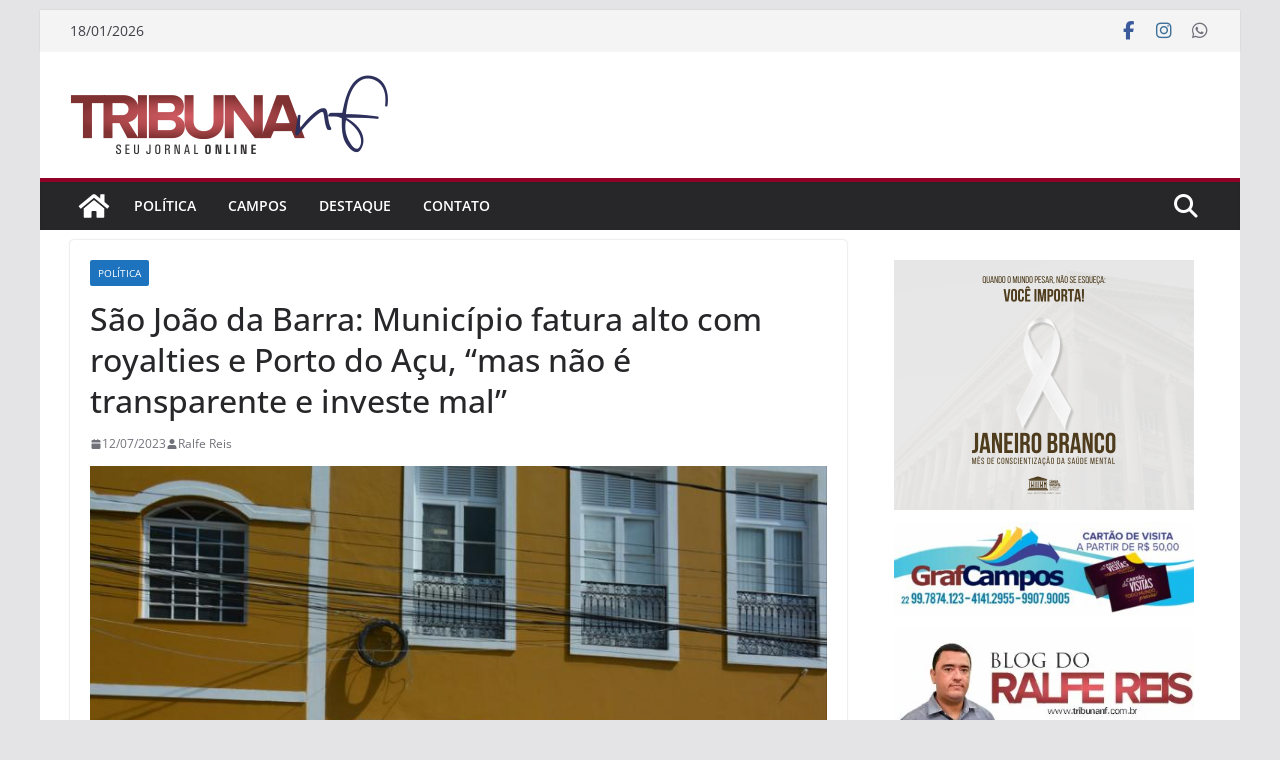

--- FILE ---
content_type: text/html; charset=UTF-8
request_url: https://www.tribunanf.com.br/blogdoralfereis/2023/07/12/gastanca-sem-controle-portal-da-transparencia-de-sao-joao-da-barra-segue-fora-do-ar/embed/
body_size: 7708
content:
<!DOCTYPE html>
<html lang="pt-BR" prefix="og: https://ogp.me/ns#" class="no-js">
<head>
	<title>Gastança sem controle: Portal da Transparência de São João da Barra segue fora do ar &#045; Blog do Ralfe Reis</title>
	<meta http-equiv="X-UA-Compatible" content="IE=edge">
	<meta name='robots' content='noindex, follow, max-image-preview:large' />
<link rel="canonical" href="https://www.tribunanf.com.br/blogdoralfereis/2023/07/12/gastanca-sem-controle-portal-da-transparencia-de-sao-joao-da-barra-segue-fora-do-ar/" />
<style id='wp-emoji-styles-inline-css' type='text/css'>

	img.wp-smiley, img.emoji {
		display: inline !important;
		border: none !important;
		box-shadow: none !important;
		height: 1em !important;
		width: 1em !important;
		margin: 0 0.07em !important;
		vertical-align: -0.1em !important;
		background: none !important;
		padding: 0 !important;
	}
/*# sourceURL=wp-emoji-styles-inline-css */
</style>
<style id='wp-embed-template-inline-css' type='text/css'>
/*! This file is auto-generated */
body,html{padding:0;margin:0}body{font-family:sans-serif}.screen-reader-text{border:0;clip-path:inset(50%);height:1px;margin:-1px;overflow:hidden;padding:0;position:absolute;width:1px;word-wrap:normal!important}.dashicons{display:inline-block;width:20px;height:20px;background-color:transparent;background-repeat:no-repeat;background-size:20px;background-position:center;transition:background .1s ease-in;position:relative;top:5px}.dashicons-no{background-image:url("data:image/svg+xml;charset=utf8,%3Csvg%20xmlns%3D%27http%3A%2F%2Fwww.w3.org%2F2000%2Fsvg%27%20viewBox%3D%270%200%2020%2020%27%3E%3Cpath%20d%3D%27M15.55%2013.7l-2.19%202.06-3.42-3.65-3.64%203.43-2.06-2.18%203.64-3.43-3.42-3.64%202.18-2.06%203.43%203.64%203.64-3.42%202.05%202.18-3.64%203.43z%27%20fill%3D%27%23fff%27%2F%3E%3C%2Fsvg%3E")}.dashicons-admin-comments{background-image:url("data:image/svg+xml;charset=utf8,%3Csvg%20xmlns%3D%27http%3A%2F%2Fwww.w3.org%2F2000%2Fsvg%27%20viewBox%3D%270%200%2020%2020%27%3E%3Cpath%20d%3D%27M5%202h9q.82%200%201.41.59T16%204v7q0%20.82-.59%201.41T14%2013h-2l-5%205v-5H5q-.82%200-1.41-.59T3%2011V4q0-.82.59-1.41T5%202z%27%20fill%3D%27%23646970%27%2F%3E%3C%2Fsvg%3E")}.wp-embed-comments a:hover .dashicons-admin-comments{background-image:url("data:image/svg+xml;charset=utf8,%3Csvg%20xmlns%3D%27http%3A%2F%2Fwww.w3.org%2F2000%2Fsvg%27%20viewBox%3D%270%200%2020%2020%27%3E%3Cpath%20d%3D%27M5%202h9q.82%200%201.41.59T16%204v7q0%20.82-.59%201.41T14%2013h-2l-5%205v-5H5q-.82%200-1.41-.59T3%2011V4q0-.82.59-1.41T5%202z%27%20fill%3D%27%23135e96%27%2F%3E%3C%2Fsvg%3E")}.dashicons-share{background-image:url("data:image/svg+xml;charset=utf8,%3Csvg%20xmlns%3D%27http%3A%2F%2Fwww.w3.org%2F2000%2Fsvg%27%20viewBox%3D%270%200%2020%2020%27%3E%3Cpath%20d%3D%27M14.5%2012q1.24%200%202.12.88T17.5%2015t-.88%202.12-2.12.88-2.12-.88T11.5%2015q0-.34.09-.69l-4.38-2.3Q6.32%2013%205%2013q-1.24%200-2.12-.88T2%2010t.88-2.12T5%207q1.3%200%202.21.99l4.38-2.3q-.09-.35-.09-.69%200-1.24.88-2.12T14.5%202t2.12.88T17.5%205t-.88%202.12T14.5%208q-1.3%200-2.21-.99l-4.38%202.3Q8%209.66%208%2010t-.09.69l4.38%202.3q.89-.99%202.21-.99z%27%20fill%3D%27%23646970%27%2F%3E%3C%2Fsvg%3E");display:none}.js .dashicons-share{display:inline-block}.wp-embed-share-dialog-open:hover .dashicons-share{background-image:url("data:image/svg+xml;charset=utf8,%3Csvg%20xmlns%3D%27http%3A%2F%2Fwww.w3.org%2F2000%2Fsvg%27%20viewBox%3D%270%200%2020%2020%27%3E%3Cpath%20d%3D%27M14.5%2012q1.24%200%202.12.88T17.5%2015t-.88%202.12-2.12.88-2.12-.88T11.5%2015q0-.34.09-.69l-4.38-2.3Q6.32%2013%205%2013q-1.24%200-2.12-.88T2%2010t.88-2.12T5%207q1.3%200%202.21.99l4.38-2.3q-.09-.35-.09-.69%200-1.24.88-2.12T14.5%202t2.12.88T17.5%205t-.88%202.12T14.5%208q-1.3%200-2.21-.99l-4.38%202.3Q8%209.66%208%2010t-.09.69l4.38%202.3q.89-.99%202.21-.99z%27%20fill%3D%27%23135e96%27%2F%3E%3C%2Fsvg%3E")}.wp-embed{padding:25px;font-size:14px;font-weight:400;font-family:-apple-system,BlinkMacSystemFont,"Segoe UI",Roboto,Oxygen-Sans,Ubuntu,Cantarell,"Helvetica Neue",sans-serif;line-height:1.5;color:#646970;background:#fff;border:1px solid #dcdcde;box-shadow:0 1px 1px rgba(0,0,0,.05);overflow:auto;zoom:1}.wp-embed a{color:#646970;text-decoration:none}.wp-embed a:hover{text-decoration:underline}.wp-embed-featured-image{margin-bottom:20px}.wp-embed-featured-image img{width:100%;height:auto;border:none}.wp-embed-featured-image.square{float:left;max-width:160px;margin-right:20px}.wp-embed p{margin:0}p.wp-embed-heading{margin:0 0 15px;font-weight:600;font-size:22px;line-height:1.3}.wp-embed-heading a{color:#2c3338}.wp-embed .wp-embed-more{color:#2271b1;text-decoration:underline}.wp-embed-footer{display:table;width:100%;margin-top:30px}.wp-embed-site-icon{position:absolute;top:50%;left:0;transform:translateY(-50%);height:25px;width:25px;border:0}.wp-embed-site-title{font-weight:600;line-height:1.78571428}.wp-embed-site-title a{position:relative;display:inline-block;padding-left:35px}.wp-embed-meta,.wp-embed-site-title{display:table-cell}.wp-embed-meta{text-align:right;white-space:nowrap;vertical-align:middle}.wp-embed-comments,.wp-embed-share{display:inline}.wp-embed-meta a:hover{text-decoration:none;color:#135e96}.wp-embed-comments a{line-height:1.78571428;display:inline-block}.wp-embed-comments+.wp-embed-share{margin-left:10px}.wp-embed-share-dialog{position:absolute;top:0;left:0;right:0;bottom:0;background-color:#1d2327;background-color:rgba(0,0,0,.9);color:#fff;opacity:1;transition:opacity .25s ease-in-out}.wp-embed-share-dialog.hidden{opacity:0;visibility:hidden}.wp-embed-share-dialog-close,.wp-embed-share-dialog-open{margin:-8px 0 0;padding:0;background:0 0;border:none;cursor:pointer;outline:0}.wp-embed-share-dialog-close .dashicons,.wp-embed-share-dialog-open .dashicons{padding:4px}.wp-embed-share-dialog-open .dashicons{top:8px}.wp-embed-share-dialog-close:focus .dashicons,.wp-embed-share-dialog-open:focus .dashicons{box-shadow:0 0 0 2px #2271b1;outline:2px solid transparent;border-radius:100%}.wp-embed-share-dialog-close{position:absolute;top:20px;right:20px;font-size:22px}.wp-embed-share-dialog-close:hover{text-decoration:none}.wp-embed-share-dialog-close .dashicons{height:24px;width:24px;background-size:24px}.wp-embed-share-dialog-content{height:100%;transform-style:preserve-3d;overflow:hidden}.wp-embed-share-dialog-text{margin-top:25px;padding:20px}.wp-embed-share-tabs{margin:0 0 20px;padding:0;list-style:none}.wp-embed-share-tab-button{display:inline-block}.wp-embed-share-tab-button button{margin:0;padding:0;border:none;background:0 0;font-size:16px;line-height:1.3;color:#a7aaad;cursor:pointer;transition:color .1s ease-in}.wp-embed-share-tab-button [aria-selected=true]{color:#fff}.wp-embed-share-tab-button button:hover{color:#fff}.wp-embed-share-tab-button+.wp-embed-share-tab-button{margin:0 0 0 10px;padding:0 0 0 11px;border-left:1px solid #a7aaad}.wp-embed-share-tab[aria-hidden=true]{display:none}p.wp-embed-share-description{margin:0;font-size:14px;line-height:1;font-style:italic;color:#a7aaad}.wp-embed-share-input{box-sizing:border-box;width:100%;border:none;height:28px;margin:0 0 10px;padding:0 5px;font-size:14px;font-weight:400;font-family:-apple-system,BlinkMacSystemFont,"Segoe UI",Roboto,Oxygen-Sans,Ubuntu,Cantarell,"Helvetica Neue",sans-serif;line-height:1.5;resize:none;cursor:text}textarea.wp-embed-share-input{height:72px}html[dir=rtl] .wp-embed-featured-image.square{float:right;margin-right:0;margin-left:20px}html[dir=rtl] .wp-embed-site-title a{padding-left:0;padding-right:35px}html[dir=rtl] .wp-embed-site-icon{margin-right:0;margin-left:10px;left:auto;right:0}html[dir=rtl] .wp-embed-meta{text-align:left}html[dir=rtl] .wp-embed-share{margin-left:0;margin-right:10px}html[dir=rtl] .wp-embed-share-dialog-close{right:auto;left:20px}html[dir=rtl] .wp-embed-share-tab-button+.wp-embed-share-tab-button{margin:0 10px 0 0;padding:0 11px 0 0;border-left:none;border-right:1px solid #a7aaad}
/*# sourceURL=wp-embed-template-inline-css */
</style>

<script type="application/ld+json" class="gnpub-schema-markup-output">
{"@context":"https:\/\/schema.org\/","@type":"NewsArticle","@id":"https:\/\/www.tribunanf.com.br\/blogdoralfereis\/2023\/07\/12\/gastanca-sem-controle-portal-da-transparencia-de-sao-joao-da-barra-segue-fora-do-ar\/#newsarticle","url":"https:\/\/www.tribunanf.com.br\/blogdoralfereis\/2023\/07\/12\/gastanca-sem-controle-portal-da-transparencia-de-sao-joao-da-barra-segue-fora-do-ar\/","image":{"@type":"ImageObject","url":"https:\/\/www.tribunanf.com.br\/blogdoralfereis\/wp-content\/uploads\/sites\/11\/2023\/05\/Municipio-Sao-Joao-da-Barra-ft-div_Easy-Resize.com_-150x150.jpg","width":150,"height":150},"headline":"Gastan\u00e7a sem controle: Portal da Transpar\u00eancia de S\u00e3o Jo\u00e3o da Barra segue fora do ar","mainEntityOfPage":"https:\/\/www.tribunanf.com.br\/blogdoralfereis\/2023\/07\/12\/gastanca-sem-controle-portal-da-transparencia-de-sao-joao-da-barra-segue-fora-do-ar\/","datePublished":"2023-07-12T11:25:25-03:00","dateModified":"2023-07-12T11:37:47-03:00","description":"A prefeitura do munic\u00edpio de S\u00e3o Jo\u00e3o da Barra, onde fica sediado o maior porto da Am\u00e9rica Latina, o Porto","articleSection":"Pol\u00edtica","articleBody":"A prefeitura do munic\u00edpio de S\u00e3o Jo\u00e3o da Barra, onde fica sediado o maior porto da Am\u00e9rica Latina, o Porto do A\u00e7u, segue dando um exemplo de falta de transpar\u00eancia.\r\nH\u00e1 pelo tr\u00eas meses o Portal da Transpar\u00eancia da prefeitura est\u00e1 completamente fora do ar, como j\u00e1 noticiou Tribuna NF em v\u00e1rias oportunidades.\r\nOntem, Tribuna NF voltou a pedir uma nota oficial a Prefeitura questionando os motivos que levaram o Portal da Transpar\u00eancia a ficar fora do ar, e assim permanece por tr\u00eas meses. Entretanto, a Secretaria de Comunica\u00e7\u00e3o Social e o Gabinete da Prefeita Carla Caputi seguem ser dar uma satisfa\u00e7\u00e3o \u00e0 popula\u00e7\u00e3o.\r\nTamb\u00e9m foi questionado se a Prefeitura j\u00e1 foi notificada da decis\u00e3o do Tribunal de Contas do Estado que determinou a regulariza\u00e7\u00e3o do Portal (aqui). Sem resposta.\r\nAgora, cabe tamb\u00e9m a outros \u00f3rg\u00e3os de controle, seja \u00e0 C\u00e2mara Municipal ou o Minist\u00e9rio P\u00fablico do Estado do Rio de Janeiro, exigirem uma reposta e o retorno do Portal da Transpar\u00eancia.\r\nS\u00e3o Jo\u00e3o da Barra segue com uma gastan\u00e7a com festan\u00e7a sem controle.\r\nLeia tamb\u00e9m:\r\n\r\nhttps:\/\/www.tribunanf.com.br\/sao-joao-da-barra-municipio-fatura-alto-com-royalties-e-porto-do-acu-mas-nao-e-transparente-e-investe-mal\/","keywords":"","name":"Gastan\u00e7a sem controle: Portal da Transpar\u00eancia de S\u00e3o Jo\u00e3o da Barra segue fora do ar","thumbnailUrl":"https:\/\/www.tribunanf.com.br\/blogdoralfereis\/wp-content\/uploads\/sites\/11\/2023\/05\/Municipio-Sao-Joao-da-Barra-ft-div_Easy-Resize.com_-150x150.jpg","wordCount":171,"timeRequired":"PT45S","mainEntity":{"@type":"WebPage","@id":"https:\/\/www.tribunanf.com.br\/blogdoralfereis\/2023\/07\/12\/gastanca-sem-controle-portal-da-transparencia-de-sao-joao-da-barra-segue-fora-do-ar\/"},"author":{"@type":"Person","name":"Ralfe Reis","url":"https:\/\/www.tribunanf.com.br\/blogdoralfereis\/author\/ralfe-reis\/","sameAs":[],"image":{"@type":"ImageObject","url":"https:\/\/secure.gravatar.com\/avatar\/beb08b8767cf36c4e98da2c517dff4e832459eff4f6d236b0e708a66248b0f8a?s=96&d=mm&r=g","height":96,"width":96}},"editor":{"@type":"Person","name":"Ralfe Reis","url":"https:\/\/www.tribunanf.com.br\/blogdoralfereis\/author\/ralfe-reis\/","sameAs":[],"image":{"@type":"ImageObject","url":"https:\/\/secure.gravatar.com\/avatar\/beb08b8767cf36c4e98da2c517dff4e832459eff4f6d236b0e708a66248b0f8a?s=96&d=mm&r=g","height":96,"width":96}}}
</script>
</head>
<body class="wp-singular post-template-default single single-post postid-11425 single-format-standard custom-background wp-custom-logo wp-embed-responsive wp-theme-colormag-pro cm-header-layout-1 adv-style-1  wide">
	<div class="wp-embed post-11425 post type-post status-publish format-standard has-post-thumbnail hentry category-politica">
					<div class="wp-embed-featured-image rectangular">
				<a href="https://www.tribunanf.com.br/blogdoralfereis/2023/07/12/gastanca-sem-controle-portal-da-transparencia-de-sao-joao-da-barra-segue-fora-do-ar/" target="_top">
					<img width="1280" height="600" src="https://www.tribunanf.com.br/blogdoralfereis/wp-content/uploads/sites/11/2023/05/Municipio-Sao-Joao-da-Barra-ft-div_Easy-Resize.com_-1280x600.jpg" class="attachment-colormag-featured-image-large size-colormag-featured-image-large" alt="" decoding="async" fetchpriority="high" />				</a>
			</div>
		
		<p class="wp-embed-heading">
			<a href="https://www.tribunanf.com.br/blogdoralfereis/2023/07/12/gastanca-sem-controle-portal-da-transparencia-de-sao-joao-da-barra-segue-fora-do-ar/" target="_top">
				Gastança sem controle: Portal da Transparência de São João da Barra segue fora do ar			</a>
		</p>

		
		<div class="wp-embed-excerpt"><p>A prefeitura do município de São João da Barra, onde fica sediado o maior porto da América Latina, o Porto &hellip; <a href="https://www.tribunanf.com.br/blogdoralfereis/2023/07/12/gastanca-sem-controle-portal-da-transparencia-de-sao-joao-da-barra-segue-fora-do-ar/" class="wp-embed-more" target="_top">Continue lendo <span class="screen-reader-text">Gastança sem controle: Portal da Transparência de São João da Barra segue fora do ar</span></a></p>
</div>

		
		<div class="wp-embed-footer">
			<div class="wp-embed-site-title"><a href="https://www.tribunanf.com.br/blogdoralfereis" target="_top"><img src="https://www.tribunanf.com.br/blogdoralfereis/wp-content/uploads/sites/11/2020/04/cropped-33992976_1856574074640157_4957095302780682240_n-32x32.jpg" srcset="https://www.tribunanf.com.br/blogdoralfereis/wp-content/uploads/sites/11/2020/04/cropped-33992976_1856574074640157_4957095302780682240_n-150x150.jpg 2x" width="32" height="32" alt="" class="wp-embed-site-icon" /><span>Blog do Ralfe Reis</span></a></div>
			<div class="wp-embed-meta">
					<div class="wp-embed-comments">
		<a href="https://www.tribunanf.com.br/blogdoralfereis/2023/07/12/gastanca-sem-controle-portal-da-transparencia-de-sao-joao-da-barra-segue-fora-do-ar/#respond" target="_top">
			<span class="dashicons dashicons-admin-comments"></span>
			0 <span class="screen-reader-text">Comentário</span>		</a>
	</div>
		<div class="wp-embed-share">
		<button type="button" class="wp-embed-share-dialog-open" aria-label="Abrir janela de compartilhamento">
			<span class="dashicons dashicons-share"></span>
		</button>
	</div>
				</div>
		</div>
	</div>
	<div class="wp-embed-share-dialog hidden" role="dialog" aria-label="Opções de compartilhamento">
		<div class="wp-embed-share-dialog-content">
			<div class="wp-embed-share-dialog-text">
				<ul class="wp-embed-share-tabs" role="tablist">
					<li class="wp-embed-share-tab-button wp-embed-share-tab-button-wordpress" role="presentation">
						<button type="button" role="tab" aria-controls="wp-embed-share-tab-wordpress-11425-2028519892" aria-selected="true" tabindex="0">Mídia incorporada do WordPress</button>
					</li>
					<li class="wp-embed-share-tab-button wp-embed-share-tab-button-html" role="presentation">
						<button type="button" role="tab" aria-controls="wp-embed-share-tab-html-11425-2028519892" aria-selected="false" tabindex="-1">Mídia incorporada em HTML</button>
					</li>
				</ul>
				<div id="wp-embed-share-tab-wordpress-11425-2028519892" class="wp-embed-share-tab" role="tabpanel" aria-hidden="false">
					<input type="text" value="https://www.tribunanf.com.br/blogdoralfereis/2023/07/12/gastanca-sem-controle-portal-da-transparencia-de-sao-joao-da-barra-segue-fora-do-ar/" class="wp-embed-share-input" aria-label="URL" aria-describedby="wp-embed-share-description-wordpress-11425-2028519892" tabindex="0" readonly/>

					<p class="wp-embed-share-description" id="wp-embed-share-description-wordpress-11425-2028519892">
						Copie e cole este URL em seu site WordPress para incorporar					</p>
				</div>
				<div id="wp-embed-share-tab-html-11425-2028519892" class="wp-embed-share-tab" role="tabpanel" aria-hidden="true">
					<textarea class="wp-embed-share-input" aria-label="HTML" aria-describedby="wp-embed-share-description-html-11425-2028519892" tabindex="0" readonly>&lt;blockquote class=&quot;wp-embedded-content&quot; data-secret=&quot;OOaqiUQVn0&quot;&gt;&lt;a href=&quot;https://www.tribunanf.com.br/blogdoralfereis/2023/07/12/gastanca-sem-controle-portal-da-transparencia-de-sao-joao-da-barra-segue-fora-do-ar/&quot;&gt;Gastança sem controle: Portal da Transparência de São João da Barra segue fora do ar&lt;/a&gt;&lt;/blockquote&gt;&lt;iframe sandbox=&quot;allow-scripts&quot; security=&quot;restricted&quot; src=&quot;https://www.tribunanf.com.br/blogdoralfereis/2023/07/12/gastanca-sem-controle-portal-da-transparencia-de-sao-joao-da-barra-segue-fora-do-ar/embed/#?secret=OOaqiUQVn0&quot; width=&quot;600&quot; height=&quot;400&quot; title=&quot;&amp;#8220;Gastança sem controle: Portal da Transparência de São João da Barra segue fora do ar&amp;#8221; &amp;#8212; Blog do Ralfe Reis&quot; data-secret=&quot;OOaqiUQVn0&quot; frameborder=&quot;0&quot; marginwidth=&quot;0&quot; marginheight=&quot;0&quot; scrolling=&quot;no&quot; class=&quot;wp-embedded-content&quot;&gt;&lt;/iframe&gt;&lt;script type=&quot;text/javascript&quot;&gt;
/* &lt;![CDATA[ */
/*! This file is auto-generated */
!function(d,l){&quot;use strict&quot;;l.querySelector&amp;&amp;d.addEventListener&amp;&amp;&quot;undefined&quot;!=typeof URL&amp;&amp;(d.wp=d.wp||{},d.wp.receiveEmbedMessage||(d.wp.receiveEmbedMessage=function(e){var t=e.data;if((t||t.secret||t.message||t.value)&amp;&amp;!/[^a-zA-Z0-9]/.test(t.secret)){for(var s,r,n,a=l.querySelectorAll(&#039;iframe[data-secret=&quot;&#039;+t.secret+&#039;&quot;]&#039;),o=l.querySelectorAll(&#039;blockquote[data-secret=&quot;&#039;+t.secret+&#039;&quot;]&#039;),c=new RegExp(&quot;^https?:$&quot;,&quot;i&quot;),i=0;i&lt;o.length;i++)o[i].style.display=&quot;none&quot;;for(i=0;i&lt;a.length;i++)s=a[i],e.source===s.contentWindow&amp;&amp;(s.removeAttribute(&quot;style&quot;),&quot;height&quot;===t.message?(1e3&lt;(r=parseInt(t.value,10))?r=1e3:~~r&lt;200&amp;&amp;(r=200),s.height=r):&quot;link&quot;===t.message&amp;&amp;(r=new URL(s.getAttribute(&quot;src&quot;)),n=new URL(t.value),c.test(n.protocol))&amp;&amp;n.host===r.host&amp;&amp;l.activeElement===s&amp;&amp;(d.top.location.href=t.value))}},d.addEventListener(&quot;message&quot;,d.wp.receiveEmbedMessage,!1),l.addEventListener(&quot;DOMContentLoaded&quot;,function(){for(var e,t,s=l.querySelectorAll(&quot;iframe.wp-embedded-content&quot;),r=0;r&lt;s.length;r++)(t=(e=s[r]).getAttribute(&quot;data-secret&quot;))||(t=Math.random().toString(36).substring(2,12),e.src+=&quot;#?secret=&quot;+t,e.setAttribute(&quot;data-secret&quot;,t)),e.contentWindow.postMessage({message:&quot;ready&quot;,secret:t},&quot;*&quot;)},!1)))}(window,document);
//# sourceURL=https://www.tribunanf.com.br/blogdoralfereis/wp-includes/js/wp-embed.min.js
/* ]]&gt; */
&lt;/script&gt;
</textarea>

					<p class="wp-embed-share-description" id="wp-embed-share-description-html-11425-2028519892">
						Copie e cole este código no seu site para incorporar					</p>
				</div>
			</div>

			<button type="button" class="wp-embed-share-dialog-close" aria-label="Fechar janela de compartilhamento">
				<span class="dashicons dashicons-no"></span>
			</button>
		</div>
	</div>
	<script type="0360420cf5ab77541282398e-text/javascript">
/* <![CDATA[ */
/*! This file is auto-generated */
!function(c,u){"use strict";var r,t,e,a=u.querySelector&&c.addEventListener,f=!1;function b(e,t){c.parent.postMessage({message:e,value:t,secret:r},"*")}function m(){b("height",Math.ceil(u.body.getBoundingClientRect().height))}function n(){if(!f){f=!0;var e,r=u.querySelector(".wp-embed-share-dialog"),t=u.querySelector(".wp-embed-share-dialog-open"),a=u.querySelector(".wp-embed-share-dialog-close"),n=u.querySelectorAll(".wp-embed-share-input"),i=u.querySelectorAll(".wp-embed-share-tab-button button"),s=u.querySelector(".wp-embed-featured-image img");if(n)for(e=0;e<n.length;e++)n[e].addEventListener("click",function(e){e.target.select()});if(t&&t.addEventListener("click",function(){r.className=r.className.replace("hidden",""),u.querySelector('.wp-embed-share-tab-button [aria-selected="true"]').focus()}),a&&a.addEventListener("click",function(){o()}),i)for(e=0;e<i.length;e++)i[e].addEventListener("click",d),i[e].addEventListener("keydown",l);u.addEventListener("keydown",function(e){var t;27===e.keyCode&&-1===r.className.indexOf("hidden")?o():9===e.keyCode&&(e=e,t=u.querySelector('.wp-embed-share-tab-button [aria-selected="true"]'),a!==e.target||e.shiftKey?t===e.target&&e.shiftKey&&(a.focus(),e.preventDefault()):(t.focus(),e.preventDefault()))},!1),c.self!==c.top&&(m(),s&&s.addEventListener("load",m),u.addEventListener("click",function(e){var t=((t=e.target).hasAttribute("href")?t:t.parentElement).getAttribute("href");event.altKey||event.ctrlKey||event.metaKey||event.shiftKey||t&&(b("link",t),e.preventDefault())}))}function o(){r.className+=" hidden",u.querySelector(".wp-embed-share-dialog-open").focus()}function d(e){var t=u.querySelector('.wp-embed-share-tab-button [aria-selected="true"]');t.setAttribute("aria-selected","false"),u.querySelector("#"+t.getAttribute("aria-controls")).setAttribute("aria-hidden","true"),e.target.setAttribute("aria-selected","true"),u.querySelector("#"+e.target.getAttribute("aria-controls")).setAttribute("aria-hidden","false")}function l(e){var t,r=e.target,a=r.parentElement.previousElementSibling,n=r.parentElement.nextElementSibling;if(37===e.keyCode)t=a;else{if(39!==e.keyCode)return!1;t=n}(t="rtl"===u.documentElement.getAttribute("dir")?t===a?n:a:t)&&(e=t.firstElementChild,r.setAttribute("tabindex","-1"),r.setAttribute("aria-selected",!1),u.querySelector("#"+r.getAttribute("aria-controls")).setAttribute("aria-hidden","true"),e.setAttribute("tabindex","0"),e.setAttribute("aria-selected","true"),e.focus(),u.querySelector("#"+e.getAttribute("aria-controls")).setAttribute("aria-hidden","false"))}}a&&(!function e(){c.self===c.top||r||(r=c.location.hash.replace(/.*secret=([\d\w]{10}).*/,"$1"),clearTimeout(t),t=setTimeout(function(){e()},100))}(),u.documentElement.className=u.documentElement.className.replace(/\bno-js\b/,"")+" js",u.addEventListener("DOMContentLoaded",n,!1),c.addEventListener("load",n,!1),c.addEventListener("resize",function(){c.self!==c.top&&(clearTimeout(e),e=setTimeout(m,100))},!1),c.addEventListener("message",function(e){var t=e.data;t&&e.source===c.parent&&(t.secret||t.message)&&t.secret===r&&"ready"===t.message&&m()},!1))}(window,document);
//# sourceURL=https://www.tribunanf.com.br/blogdoralfereis/wp-includes/js/wp-embed-template.min.js
/* ]]> */
</script>
<script type="0360420cf5ab77541282398e-text/javascript" src="https://www.tribunanf.com.br/blogdoralfereis/wp-includes/js/wp-embed.min.js?ver=6.9" id="wp-embed-js" defer="defer" data-wp-strategy="defer"></script>
<script id="wp-emoji-settings" type="application/json">
{"baseUrl":"https://s.w.org/images/core/emoji/17.0.2/72x72/","ext":".png","svgUrl":"https://s.w.org/images/core/emoji/17.0.2/svg/","svgExt":".svg","source":{"concatemoji":"https://www.tribunanf.com.br/blogdoralfereis/wp-includes/js/wp-emoji-release.min.js?ver=6.9"}}
</script>
<script type="0360420cf5ab77541282398e-module">
/* <![CDATA[ */
/*! This file is auto-generated */
const a=JSON.parse(document.getElementById("wp-emoji-settings").textContent),o=(window._wpemojiSettings=a,"wpEmojiSettingsSupports"),s=["flag","emoji"];function i(e){try{var t={supportTests:e,timestamp:(new Date).valueOf()};sessionStorage.setItem(o,JSON.stringify(t))}catch(e){}}function c(e,t,n){e.clearRect(0,0,e.canvas.width,e.canvas.height),e.fillText(t,0,0);t=new Uint32Array(e.getImageData(0,0,e.canvas.width,e.canvas.height).data);e.clearRect(0,0,e.canvas.width,e.canvas.height),e.fillText(n,0,0);const a=new Uint32Array(e.getImageData(0,0,e.canvas.width,e.canvas.height).data);return t.every((e,t)=>e===a[t])}function p(e,t){e.clearRect(0,0,e.canvas.width,e.canvas.height),e.fillText(t,0,0);var n=e.getImageData(16,16,1,1);for(let e=0;e<n.data.length;e++)if(0!==n.data[e])return!1;return!0}function u(e,t,n,a){switch(t){case"flag":return n(e,"\ud83c\udff3\ufe0f\u200d\u26a7\ufe0f","\ud83c\udff3\ufe0f\u200b\u26a7\ufe0f")?!1:!n(e,"\ud83c\udde8\ud83c\uddf6","\ud83c\udde8\u200b\ud83c\uddf6")&&!n(e,"\ud83c\udff4\udb40\udc67\udb40\udc62\udb40\udc65\udb40\udc6e\udb40\udc67\udb40\udc7f","\ud83c\udff4\u200b\udb40\udc67\u200b\udb40\udc62\u200b\udb40\udc65\u200b\udb40\udc6e\u200b\udb40\udc67\u200b\udb40\udc7f");case"emoji":return!a(e,"\ud83e\u1fac8")}return!1}function f(e,t,n,a){let r;const o=(r="undefined"!=typeof WorkerGlobalScope&&self instanceof WorkerGlobalScope?new OffscreenCanvas(300,150):document.createElement("canvas")).getContext("2d",{willReadFrequently:!0}),s=(o.textBaseline="top",o.font="600 32px Arial",{});return e.forEach(e=>{s[e]=t(o,e,n,a)}),s}function r(e){var t=document.createElement("script");t.src=e,t.defer=!0,document.head.appendChild(t)}a.supports={everything:!0,everythingExceptFlag:!0},new Promise(t=>{let n=function(){try{var e=JSON.parse(sessionStorage.getItem(o));if("object"==typeof e&&"number"==typeof e.timestamp&&(new Date).valueOf()<e.timestamp+604800&&"object"==typeof e.supportTests)return e.supportTests}catch(e){}return null}();if(!n){if("undefined"!=typeof Worker&&"undefined"!=typeof OffscreenCanvas&&"undefined"!=typeof URL&&URL.createObjectURL&&"undefined"!=typeof Blob)try{var e="postMessage("+f.toString()+"("+[JSON.stringify(s),u.toString(),c.toString(),p.toString()].join(",")+"));",a=new Blob([e],{type:"text/javascript"});const r=new Worker(URL.createObjectURL(a),{name:"wpTestEmojiSupports"});return void(r.onmessage=e=>{i(n=e.data),r.terminate(),t(n)})}catch(e){}i(n=f(s,u,c,p))}t(n)}).then(e=>{for(const n in e)a.supports[n]=e[n],a.supports.everything=a.supports.everything&&a.supports[n],"flag"!==n&&(a.supports.everythingExceptFlag=a.supports.everythingExceptFlag&&a.supports[n]);var t;a.supports.everythingExceptFlag=a.supports.everythingExceptFlag&&!a.supports.flag,a.supports.everything||((t=a.source||{}).concatemoji?r(t.concatemoji):t.wpemoji&&t.twemoji&&(r(t.twemoji),r(t.wpemoji)))});
//# sourceURL=https://www.tribunanf.com.br/blogdoralfereis/wp-includes/js/wp-emoji-loader.min.js
/* ]]> */
</script>
<script src="/cdn-cgi/scripts/7d0fa10a/cloudflare-static/rocket-loader.min.js" data-cf-settings="0360420cf5ab77541282398e-|49" defer></script><script defer src="https://static.cloudflareinsights.com/beacon.min.js/vcd15cbe7772f49c399c6a5babf22c1241717689176015" integrity="sha512-ZpsOmlRQV6y907TI0dKBHq9Md29nnaEIPlkf84rnaERnq6zvWvPUqr2ft8M1aS28oN72PdrCzSjY4U6VaAw1EQ==" data-cf-beacon='{"version":"2024.11.0","token":"721c378c0673464bab410439c8ece269","r":1,"server_timing":{"name":{"cfCacheStatus":true,"cfEdge":true,"cfExtPri":true,"cfL4":true,"cfOrigin":true,"cfSpeedBrain":true},"location_startswith":null}}' crossorigin="anonymous"></script>
</body>
</html>


--- FILE ---
content_type: text/html; charset=utf-8
request_url: https://www.google.com/recaptcha/api2/aframe
body_size: 264
content:
<!DOCTYPE HTML><html><head><meta http-equiv="content-type" content="text/html; charset=UTF-8"></head><body><script nonce="fQPGxV3DrE3uCLarsqOsbQ">/** Anti-fraud and anti-abuse applications only. See google.com/recaptcha */ try{var clients={'sodar':'https://pagead2.googlesyndication.com/pagead/sodar?'};window.addEventListener("message",function(a){try{if(a.source===window.parent){var b=JSON.parse(a.data);var c=clients[b['id']];if(c){var d=document.createElement('img');d.src=c+b['params']+'&rc='+(localStorage.getItem("rc::a")?sessionStorage.getItem("rc::b"):"");window.document.body.appendChild(d);sessionStorage.setItem("rc::e",parseInt(sessionStorage.getItem("rc::e")||0)+1);localStorage.setItem("rc::h",'1768786996699');}}}catch(b){}});window.parent.postMessage("_grecaptcha_ready", "*");}catch(b){}</script></body></html>